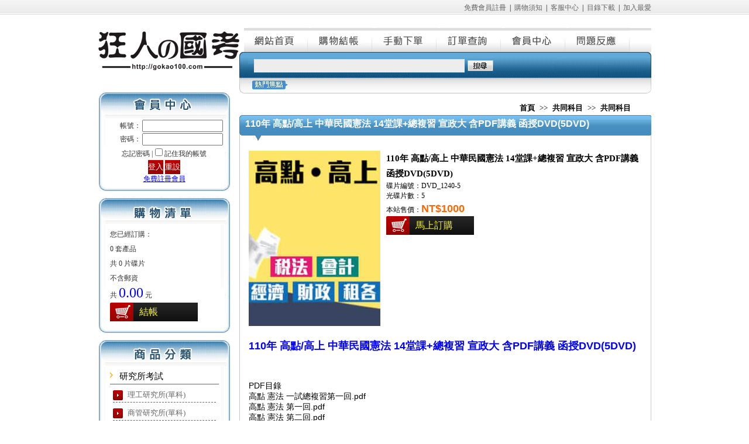

--- FILE ---
content_type: text/html
request_url: http://cd42.seednet.to/txt/DVD_1240-5.html
body_size: 4518
content:
<!DOCTYPE html PUBLIC "-//W3C//DTD XHTML 1.0 Transitional//EN" "http://www.w3.org/TR/xhtml1/DTD/xhtml1-transitional.dtd">
<html xmlns="http://www.w3.org/1999/xhtml">
<head>
<meta http-equiv="Content-Type" content="text/html; charset=utf-8" />
<title>110年 高點/高上 中華民國憲法 14堂課+總複習 宣政大 含PDF講義 函授DVD(5DVD) &gt;&gt; 共同科目 &gt;&gt; 公職國考教學(單科) &gt;&gt; 狂人國考軟體網--知識教育</title>
<link href="/images/style.css" rel="stylesheet" type="text/css" />
<meta name="keywords" content="110年 高點/高上 中華民國憲法 宣政大" />
<meta name="description" content="提供您最齊全的國家考試(高普考、司法特考等)、國營事業考試(台電招考等)、國家證照考試等資訊，經濟又實惠
" />
<meta http-equiv="content-language" content="zh-tw ">
<script language="javascript" src="/images/Ajax.js"></script>
<script type="text/javascript" src="/images/jquery-latest.min.js"></script>
<script language="javascript" src="/images/abgneBlock.js"></script>
<script type="text/javascript">

function AddNewGoods(ID)
{
var url='/addbuy.asp';
var disType=document.getElementById('distype_'+ID).value
if (disType==-1){alert('请選擇價格類型！');return;}
var parameter='c=page&ID='+ID+'&disType='+disType;
requestAjax(url,parameter,'POST',AddbuyOK);
}
//
</script>
</head>
<body>
<div class="top">
  <table border="0" cellpadding="0" cellspacing="0" width="100%">
    <tbody>
      <tr>
        <!--左欄-->
        <td valign="top" width="32"></td>
        <!--左欄-->
        <td  valign="top" width="945"><div class="top_head"><a href="/Reg.asp" class="">免費會員註冊</a>&nbsp; |&nbsp; <a href="/Server.asp?Id=1" class="">購物須知</a>&nbsp; |&nbsp; <a href="/Server.asp?Id=2" class="">客服中心</a>&nbsp; |&nbsp; <a href="/Server.asp?Id=3" class="">目錄下載</a>&nbsp; |&nbsp; <a href="javascript:window.external.addFavorite(this.location,'狂人國考軟體網');" class="">加入最愛</a></div>
<div class="index_main">
<div class="index_0001">
<!--logo-->
<div class="index_0001_1"> <img src="/images/index_04.png"> </div>
<!--logo-->
<!--會員中心-->
<script language="javascript" src="/UserForm.asp"></script>
<!--會員中心-->
<!--購物清單-->
<!--<div class="indx_0006"><img src="/images/CartOrders.gif"></div>-->
<div class="title_02">購物清單</div>
<div class="index_0006 login_bg">
<div class="index_0017" id="myShoppingCart"> <script language="javascript" src="/Include/mycart.asp"></script> </div>
</div>
<!--購物清單-->
<!--標籤-->
<div class="title_03">商品分類</div>
<div class="index_0017 login_bg">
<div class="index_menu_div"><a href="/yan1.html">研究所考試</a></div>
<div class="index_menus"><a href="/ligong.html">理工研究所(單科)</a></div><div class="index_menus"><a href="/shangguan.html">商管研究所(單科)</a></div><div class="index_menus"><a href="/wenyi.html">文科藝術傳播(單科)</a></div><div class="index_menus"><a href="/yan2.html">研究所考試(套裝)</a></div><div class="index_menu_div"><a href="/kao10.html">調查局.國安局.外交人員特考</a></div>
<div class="index_menu_div"><a href="/DJAV0S.html">公職國考教學(單科)</a></div>
<div class="index_menus"><a href="/gong.html">共同科目</a></div><div class="index_menus"><a href="/EMG.html">行政.司法相關考試</a></div><div class="index_menus"><a href="/bus.html">商業.會計相關考試</a></div><div class="index_menus"><a href="/AMG.html">電子.電機.資訊相關考試</a></div><div class="index_menus"><a href="/BMG.html">土木.結構.機械相關考試</a></div><div class="index_menus"><a href="/GSD.html">社會.地政.不動產相關考試</a></div><div class="index_menus"><a href="/DMG.html">測量.水利.環工相關考試</a></div><div class="index_menus"><a href="/FMG.html">物理.化學.插醫.私醫考試</a></div><div class="index_menus"><a href="/GMG.html">教育.觀光.心理相關考試</a></div><div class="index_menus"><a href="/GCX.html">警察,消防,法類相關考試</a></div><div class="index_menus"><a href="/HMG.html">鐵路.郵政.運輸.農業考試</a></div><div class="index_menu_div"><a href="/guokao1.html">公職國考教學(套裝)</a></div>
<div class="index_menus"><a href="/kao1.html">公職考試</a></div><div class="index_menus"><a href="/gwu.html">關務特考</a></div><div class="index_menus"><a href="/kao8.html">鐵路特考</a></div><div class="index_menus"><a href="/kao2.html">律師法官考試</a></div><div class="index_menus"><a href="/koa3.html">警察類考試</a></div><div class="index_menus"><a href="/kao5.html">專技證照考試</a></div><div class="index_menus"><a href="/kao6.html">教職考試</a></div><div class="index_menus"><a href="/gokao9.html">學士後中/西/獸醫課程</a></div><div class="index_menu_div"><a href="/jiuye.html">就業考試(套裝合集)</a></div>
<div class="index_menus"><a href="/bank.html">銀行考試</a></div><div class="index_menus"><a href="/jiu1.html">中華郵政</a></div><div class="index_menus"><a href="/jiu2.html">台灣菸酒</a></div><div class="index_menus"><a href="/jiu3.html">中油新進僱員</a></div><div class="index_menus"><a href="/jiu4.html">農田水利會</a></div><div class="index_menus"><a href="/jiu5.html">台電新進僱員</a></div><div class="index_menus"><a href="/jiu6.html">國營事業</a></div><div class="index_menus"><a href="/jiu8.html">中華電信</a></div><div class="index_menus"><a href="/jiu9.html">中鋼集團</a></div><div class="index_menus"><a href="/jiu10.html">台糖新進工員</a></div><div class="index_menus"><a href="/jiu11.html">國軍人才招募</a></div><div class="index_menus"><a href="/jiu13.html">台水評價人員</a></div><div class="index_menu_div"><a href="/EDU.html">國小.國中.高中升學教育光碟</a></div>
<div class="index_menu_div"><a href="/CAI.html">知識教育學習光碟</a></div>
<div class="index_menus"><a href="/CAI1.html">幼兒學習光碟</a></div></div>
<div class="index_0009_241_8"></div>
<!--標籤-->
<!--最新消息-->
<div class="title_04">最新消息</div>
<div class="index_0017 login_bg">
<div class="index_0010">2019-05-17<br>
<a href="/News/2.html">更新了高元補習班後中醫/西醫TKB化學工程函授DVD</a></div>
<div class="MORE"><a href="/News/">MORE</a></div>
</div>
<!--最新消息-->
<!--標籤2-->
<div class="title_05">熱門標籤</div>
<div class="index_0017 login_bg"> </div>
<!--標籤2-->
<!--人氣排行-->
<!--<div class="indx_0006"><img src="/images/index_42.jpg"></div>-->
<div class="title_06">人氣排行</div>
<div class="index_0017 login_bg">
<div class="produce"> <a href="/txt/TVD_0525-199.html"><img src="/upfiles/202407/20240704103623072.jpg" style="padding-right: 4px;" height="102" align="left" border="0" width="74"></a>
<div class="producetitle"><a href="/txt/TVD_0525-199.html">113年&nbsp;金榜函授&nbsp;律師司…</a></div>
<div class="producetext"><a href="/txt/TVD_0525-199.html">113年&nbsp;金榜函授&nbsp;律師司法官-司律(選試智慧財產法)&nbsp;含PDF講義&nbsp;函授…</a></div>
</div>
<div class="produce"> <a href="/txt/TVD_0421-34.html"><img src="/upfiles/202301/20230118010843847.jpg" style="padding-right: 4px;" height="102" align="left" border="0" width="74"></a>
<div class="producetitle"><a href="/txt/TVD_0421-34.html">111年&nbsp;讀家補習班&nbsp;司律…</a></div>
<div class="producetext"><a href="/txt/TVD_0421-34.html">111年&nbsp;讀家補習班&nbsp;司律&nbsp;二試總複習&nbsp;含PDF講義&nbsp;DVD函授課程(34片裝…</a></div>
</div>
<div class="produce"> <a href="/txt/DVD_2117-2.html"><img src="/upfiles/202505/20250528220704581.jpg" style="padding-right: 4px;" height="102" align="left" border="0" width="74"></a>
<div class="producetitle"><a href="/txt/DVD_2117-2.html">114年&nbsp;超級函授&nbsp;資料庫…</a></div>
<div class="producetext"><a href="/txt/DVD_2117-2.html">114年&nbsp;超級函授&nbsp;資料庫應用(題庫班)&nbsp;04堂課&nbsp;簡明老師&nbsp;含PDF講義&nbsp;…</a></div>
</div>
<div class="produce"> <a href="/txt/TVD_0324-117.html"><img src="/upfiles/202112/20211202171755898.jpg" style="padding-right: 4px;" height="102" align="left" border="0" width="74"></a>
<div class="producetitle"><a href="/txt/TVD_0324-117.html">110年&nbsp;金榜函授&nbsp;律師/…</a></div>
<div class="producetext"><a href="/txt/TVD_0324-117.html">110年&nbsp;金榜函授&nbsp;律師/司法官考試&nbsp;律師(選試勞動社會法)&nbsp;含PDF講義…</a></div>
</div>
<div class="produce"> <a href="/txt/TVD_0413-17.html"><img src="/upfiles/202212/20221207141654466.jpg" style="padding-right: 4px;" height="102" align="left" border="0" width="74"></a>
<div class="producetitle"><a href="/txt/TVD_0413-17.html">111年&nbsp;高點/高上&nbsp;司律…</a></div>
<div class="producetext"><a href="/txt/TVD_0413-17.html">111年&nbsp;高點/高上&nbsp;司律一試總複習&nbsp;含PDF講義&nbsp;DVD函授課程(17片裝)…</a></div>
</div>
<div class="produce"> <a href="/txt/TVD_0555-18.html"><img src="/upfiles/202410/20241005164649459.jpg" style="padding-right: 4px;" height="102" align="left" border="0" width="74"></a>
<div class="producetitle"><a href="/txt/TVD_0555-18.html">113年&nbsp;金榜函授&nbsp;律師司…</a></div>
<div class="producetext"><a href="/txt/TVD_0555-18.html">113年&nbsp;金榜函授&nbsp;律師司法官-司律(選試智慧財產法)-二試總複習&nbsp;含…</a></div>
</div>
<div class="produce"> <a href="/txt/TVD_0528-199.html"><img src="/upfiles/202407/20240713234718941.jpg" style="padding-right: 4px;" height="102" align="left" border="0" width="74"></a>
<div class="producetitle"><a href="/txt/TVD_0528-199.html">113年&nbsp;金榜函授&nbsp;律師司…</a></div>
<div class="producetext"><a href="/txt/TVD_0528-199.html">113年&nbsp;金榜函授&nbsp;律師司法官-司律(選試勞動社會法)&nbsp;含PDF講義&nbsp;函授…</a></div>
</div>
<div class="produce"> <a href="/txt/TVD_0526-199.html"><img src="/upfiles/202407/20240704103659168.jpg" style="padding-right: 4px;" height="102" align="left" border="0" width="74"></a>
<div class="producetitle"><a href="/txt/TVD_0526-199.html">113年&nbsp;金榜函授&nbsp;律師司…</a></div>
<div class="producetext"><a href="/txt/TVD_0526-199.html">113年&nbsp;金榜函授&nbsp;律師司法官-司律(選試海商法與海洋法)&nbsp;含PDF講義…</a></div>
</div>
<div class="produce"> <a href="/txt/TVD_0551-19.html"><img src="/upfiles/202407/20240723231908668.jpg" style="padding-right: 4px;" height="102" align="left" border="0" width="74"></a>
<div class="producetitle"><a href="/txt/TVD_0551-19.html">113年&nbsp;金榜函授&nbsp;律師司…</a></div>
<div class="producetext"><a href="/txt/TVD_0551-19.html">113年&nbsp;金榜函授&nbsp;律師司法官-司律-一試題庫班&nbsp;DVD函授課程(19片裝…</a></div>
</div>
<div class="produce"> <a href="/txt/TVD_0483-110.html"><img src="/upfiles/202308/20230812172542313.jpg" style="padding-right: 4px;" height="102" align="left" border="0" width="74"></a>
<div class="producetitle"><a href="/txt/TVD_0483-110.html">112年&nbsp;Sense思法人&nbsp;司…</a></div>
<div class="producetext"><a href="/txt/TVD_0483-110.html">&nbsp;112年&nbsp;Sense思法人&nbsp;司法特考(三等)-書記官&nbsp;含PDF課本&nbsp;函授課程移…</a></div>
</div>
<div class="MOREs"><a href="/HotRanking.asp">MORE</a></div>
</div>
<!--人氣排行-->
</div><div class="index_0002">
<div class="index_0004s">
<div class="menu01"><a href="/">網站首頁</a></div>
<div class="menu02"><a href="/Shopping/ShopCart.asp">購物結帳</a></div>
<div class="menu03"><a href="/Shopping/ManualCart.asp">手動下單</a></div>
<div class="menu04"><a href="/Shopping/GrabbleOrders.asp" >訂單查詢</a></div> 
<div class="menu05"><a href="/Home/">會員中心</a></div> 
<div class="menu06"><a href="/Guestbook/">問題反應</a></div> 
</div>
<div class="index_0007">
<table border="0" cellpadding="0" cellspacing="0" style="margin-left:25px;">
<form name="tagForm" id="tagForm" method="get" action="/tag.asp">
<tbody>
<tr >
<td width="320"><input name="tag" id="tag" class="search_query" type="text"></td>
<td class="search_block">
<input name="" type="image" src="/images/search-button.png" /></td>
</tr>
</tbody>
</form>
</table>
<table border="0" cellpadding="0" cellspacing="2" width="99%" height="45" style="margin-left:85px;">
<tbody>
<tr>
<td class="font_996699"></td>
</tr>
</tbody>
</table>
</div>
<div class="path"><a href="/">首頁</a> &gt;&gt; <a href="/DJAV0S.html">共同科目</a> &gt;&gt; <a href="/gong.html">共同科目</a></div>
    <div class="box-headings"><div class="tke">110年 高點/高上 中華民國憲法 14堂課+總複習 宣政大 含PDF講義 函授DVD(5DVD)</div></div>
<div class="index_0012s"><table width="672" border="0" cellspacing="0" cellpadding="0" align="center">
<tr>
<td width="235" valign="top"><img src=/upfiles/202109/20210916185819704.jpg width="225" height="300"></td>
<td valign="top" ><table width="100%" border="0" cellspacing="0" cellpadding="0">
<tr>
<td style="font-size:15px;line-height:26px;font-weight:bold">110年 高點/高上 中華民國憲法 14堂課+總複習 宣政大 含PDF講義 函授DVD(5DVD)</td>
</tr>
<tr>
<td>碟片編號：DVD_1240-5<br>光碟片數：5<br></td>
</tr>
<tr>
<td>本站售價：<span class="goodsPrice">NT$1000</span></td>
</tr>
<input name="distype_1583" id="distype_1583" type="hidden" value="0" /><tr>
<td ><a href="" onclick="AddNewGoods(1583);return false;" class="ablue"><span id="p_DVD_1240-5">馬上訂購</span></a></td>
</tr>
</table></td>
</tr>
</table>
<div class="index_0020"><p><span style="color: rgb(0, 0, 255);"><strong><span style="font-size: 18px;"><span style="font-family: &quot;sans serif&quot;, tahoma, verdana, helvetica;">110年 高點/高上 中華民國憲法 14堂課+總複習 宣政大 含PDF講義 函授DVD(5DVD)</span></span></strong></span><span style="font-size: 14px;"><br style="font-family: &quot;sans serif&quot;, tahoma, verdana, helvetica;" />
<br style="font-family: &quot;sans serif&quot;, tahoma, verdana, helvetica;" />
<br style="font-family: &quot;sans serif&quot;, tahoma, verdana, helvetica;" />
<br style="font-family: &quot;sans serif&quot;, tahoma, verdana, helvetica;" />
<span style="font-family: &quot;sans serif&quot;, tahoma, verdana, helvetica;">PDF目錄</span><br style="font-family: &quot;sans serif&quot;, tahoma, verdana, helvetica;" />
<span style="font-family: &quot;sans serif&quot;, tahoma, verdana, helvetica;">高點 憲法 一試總複習第一回.pdf&nbsp;</span><br style="font-family: &quot;sans serif&quot;, tahoma, verdana, helvetica;" />
<span style="font-family: &quot;sans serif&quot;, tahoma, verdana, helvetica;">高點 憲法 第一回.pdf&nbsp;</span><br style="font-family: &quot;sans serif&quot;, tahoma, verdana, helvetica;" />
<span style="font-family: &quot;sans serif&quot;, tahoma, verdana, helvetica;">高點 憲法 第二回.pdf&nbsp;</span><br style="font-family: &quot;sans serif&quot;, tahoma, verdana, helvetica;" />
<span style="font-family: &quot;sans serif&quot;, tahoma, verdana, helvetica;">高點 憲法 第三回.pdf</span></span></p></div></div></div></div></td><!--右欄-->
<td valign="top" width="23"></td>
<!--右欄-->
</tr>
</tbody>
</table>
</div>
<div class="index_0016">
<div class="copyright">
<table border="0" cellpadding="0" cellspacing="0" width="100%">
<tbody>
<!-- <tr>
<td height="66">&nbsp;</td>
</tr>-->
<tr>
<td height="26" align="center"><a href="/">網站首頁</a> | <a href="javascript:window.external.addFavorite(this.location,'http://gokao.tw');">加入最愛</a> | <a href="/Guestbook/">問題反應</a> | <a href="/Server.asp?Id=1">訂購須知</a> | <a href="/Server.asp?Id=2">客服中心</a></td>
</tr>
</tbody>
</table>
</div>
<div class="powered"></div>
</div><script defer src="https://static.cloudflareinsights.com/beacon.min.js/vcd15cbe7772f49c399c6a5babf22c1241717689176015" integrity="sha512-ZpsOmlRQV6y907TI0dKBHq9Md29nnaEIPlkf84rnaERnq6zvWvPUqr2ft8M1aS28oN72PdrCzSjY4U6VaAw1EQ==" data-cf-beacon='{"version":"2024.11.0","token":"ee21ade43b074efe8401a89992fd5a33","r":1,"server_timing":{"name":{"cfCacheStatus":true,"cfEdge":true,"cfExtPri":true,"cfL4":true,"cfOrigin":true,"cfSpeedBrain":true},"location_startswith":null}}' crossorigin="anonymous"></script>
</body>
</html>


--- FILE ---
content_type: text/html; Charset=utf-8
request_url: http://cd42.seednet.to/Include/mycart.asp
body_size: 290
content:

document.write('您已經訂購：<br />0 套產品<br>共 0 片碟片<br>不含郵資<br />共 <font color="#0000FF" size="+2">0.00</font> 元<br /> <a href=/Shopping/ShopCart.asp class=ablue>結帳</a>');